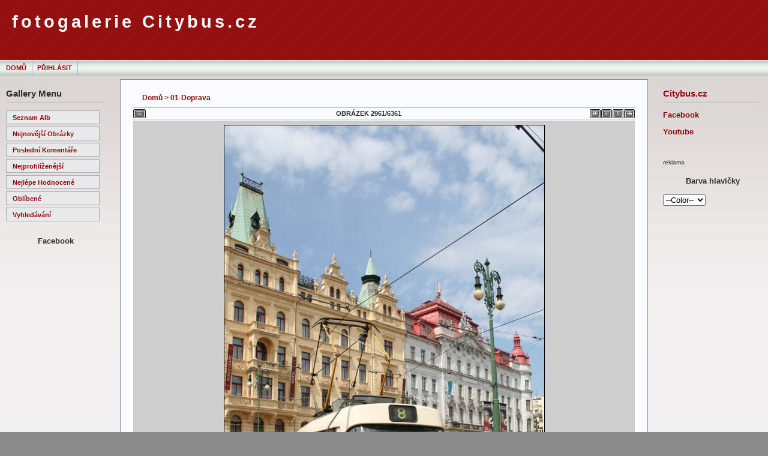

--- FILE ---
content_type: text/html; charset=iso-8859-2
request_url: http://citybus.cz/fotogalerie/displayimage.php?album=15&pid=6316
body_size: 4353
content:
<!DOCTYPE html PUBLIC "-//W3C//DTD XHTML 1.0 Transitional//EN" "http://www.w3.org/TR/xhtml1/DTD/xhtml1-transitional.dtd">
<html dir="ltr">
<head>
<meta http-equiv="Content-Type" content="text/html; charset=iso-8859-2" />
<meta name="mssmarttagspreventparsing" content="true" />
<title>01-Doprava - DP Praha, T3M DVC č. 8079, linka číslo 8, Praha, náměstí Republiky, 18.7.2015 - fotogalerie Citybus.cz</title>
<link rel="start" href="displayimage.php?album=15&amp;pid=9510" title="Skok na začátek" />
<link rel="prev" href="displayimage.php?album=15&amp;pid=6317#top_display_media" title="Předchozí obrázek" />
<link rel="last" href="displayimage.php?album=15&amp;pid=407" title="Skok na konec" />
<link rel="next" href="displayimage.php?album=15&amp;pid=6315#top_display_media" title="Další obrázek"/>
<link rel="up" href="thumbnails.php?album=15&amp;page=75" title="Zpět na stránku s náhledy"/>

<link rel="stylesheet" href="css/coppermine.css" type="text/css" />
<link rel="stylesheet" href="themes/andreas09/cpg_style.css" type="text/css" />
<link rel="stylesheet" href="themes/andreas09/wp_style.css" type="text/css" />

<script type="text/javascript">
/* <![CDATA[ */
    var js_vars = ;
/* ]]> */
</script>
<script type="text/javascript" src="js/jquery-1.3.2.js"></script>
<script type="text/javascript" src="js/scripts.js"></script>
<script type="text/javascript" src="js/jquery.greybox.js"></script>
<script type="text/javascript" src="js/jquery.elastic.js"></script>
<script type="text/javascript" src="js/displayimage.js"></script>

<script type="text/javascript" src="themes/andreas09/changeStyle.js"></script>
</script>

</head>


<body>


<!-- wrapper to keep IE from overlapping right sidebar with main content -->
<!-- http://www.cssplay.co.uk/boxes/width2.html -->
<div class="width">
<div class="minwidth">
<div class="holder">
<!-- End IE wrapper -->

   <div id="container">
                      
      <div id="sitename">
         <h1><a href="index.php">fotogalerie Citybus.cz</a></h1>
         <h2></h2>
      </div>
               
      <div id="mainmenu">
                                                 <ul class="level1">

<!-- BEGIN home -->
                                                <li><a href="index.php" title="Jít na domovskou stránku">Domů</a></li>
<!-- END home -->





 



<!-- BEGIN login -->
                                                <li><a href="login.php?referer=displayimage.php%3Falbum%3D15%26pid%3D6316" title="Přihlásit">Přihlásit</a></li>
<!-- END login -->

                                        </ul>

         
      </div>
                
      <div id="wrap">

         <div id="leftside">
            <ul>
               <li id="categories"><h2>Gallery Menu</h2>
                                                          <ul>

<!-- BEGIN album_list -->
                                            <li><a href="index.php?cat=0" title="Přejít na seznam alb">Seznam alb</a></li>
<!-- END album_list -->
                                            <li><a href="thumbnails.php?album=lastup&amp;cat=-15" title="Nejnovější obrázky">Nejnovější obrázky</a></li>
                                            <li><a href="thumbnails.php?album=lastcom&amp;cat=-15" title="Poslední komentáře">Poslední komentáře</a></li>
                                            <li><a href="thumbnails.php?album=topn&amp;cat=-15" title="Nejprohlíženější">Nejprohlíženější</a></li>
                                            <li><a href="thumbnails.php?album=toprated&amp;cat=-15" title="Nejlépe hodnocené">Nejlépe hodnocené</a></li>
                                            <li><a href="thumbnails.php?album=favpics" title="Oblíbené">Oblíbené</a></li>
                                            <li><a href="search.php" title="Vyhledávání">Vyhledávání</a></li>
                                        </ul>

                      <br><li><h3><center>Facebook</h3></center>
                      <iframe src="https://www.facebook.com/plugins/page.php?href=https%3A%2F%2Fwww.facebook.com%2FCitybuscz-151093829310%2F&tabs=timeline&width=180&height=650&small_header=true&adapt_container_width=true&hide_cover=true&show_facepile=false&appId" width="180" height="650" style="border:none;overflow:hidden" scrolling="no" frameborder="0" allowTransparency="true"></iframe>
            <div style="width: 63px; margin: auto; text-align: ">

</div><br />     
               </li>
            </ul>
         </div><!--End leftside-->
               
<!-- Right Sidebar Template -->

         <div id="rightside">
                                
                           
                               
                            
                           <li><h2><a href="http://www.citybus.cz/" title="Citybus">Citybus.cz</a> </h2> </li> 
                    <li><h3><a href="https://www.facebook.com/pages/Citybuscz/151093829310?fref=ts/" title="Facebook">Facebook</a> </h3> </li>
                   <li><h3><a href="http://www.youtube.com/citybuscz/" title="Youtube">Youtube</a></h3></li>                            
                  <br /> <br>
               
           <p><font size="1" face="Arial">reklama</font>


      

 <li><h3><center>Barva hlavičky</center></h3>
               <ul>
                  <li>
                     <p>
                     <FORM name="guideform">
                     <SELECT name="grootte" onChange="SetCookie(nameOfCookie, this.value, exp); doRefresh();"> <OPTION SELECTED value="2">--Color--
                     <OPTION value="1">Red
                     <OPTION value="2">Red2
                     <OPTION value="3">Blue
                     <OPTION value="4">Blue2
                     <OPTION value="5">Black
                     <OPTION value="6">Black2
                     <OPTION value="7">Green
                     <OPTION value="8">Green2
                     <OPTION value="9">Purple
                     <OPTION value="10">Purple2
                     <OPTION value="11">Orange
                     <OPTION value="12">Orange2
                     <OPTION value="13">Pink
                     </SELECT>
                     </FORM>
                     </p>
                  </li>
               </ul>
               </li>
            </ul>
            

         </div><!--End rightside-->

         <div id="content">
            <div class="entry">
               
               
<!-- Start standard table -->
<table align="center" width="100%" cellspacing="1" cellpadding="0" class="maintable ">

        <tr>
            <td colspan="3" align="left" class="tableh1">
                <span class="statlink"><a href="index.php">Domů</a> > <a href="thumbnails.php?album=15">01-Doprava</a></span>
            </td>
        </tr>
</table>
<!-- End standard table -->
<a name="top_display_media"></a>
<!-- Start standard table -->
<table align="center" width="100%" cellspacing="1" cellpadding="0" class="maintable ">

        <tr>
                <td align="center" valign="middle" class="navmenu" width="48"><a href="thumbnails.php?album=15&amp;page=75" class="navmenu_pic" title="Zpět na stránku s náhledy"><img src="themes/andreas09/images/navbar/thumbnails.png" align="middle" border="0" alt="Zpět na stránku s náhledy" /></a></td>
<!-- BEGIN pic_info_button -->
                <!-- button will be added by displayimage.js -->
                <td id="pic_info_button" align="center" valign="middle" class="navmenu" width="48"></td>
<!-- END pic_info_button -->
<!-- BEGIN slideshow_button -->
                <!-- button will be added by displayimage.js -->
                <td id="slideshow_button" align="center" valign="middle" class="navmenu" width="48"></td>
<!-- END slideshow_button -->
                <td align="center" valign="middle" class="navmenu" width="100%">OBRÁZEK 2961/6361</td>


<!-- BEGIN nav_start -->
                <td align="center" valign="middle" class="navmenu" width="48"><a href="displayimage.php?album=15&amp;pid=9510#top_display_media" class="navmenu_pic" title="Skok na začátek"><img src="themes/andreas09/images/navbar/start.png" border="0" align="middle" alt="Skok na začátek" /></a></td>
<!-- END nav_start -->
<!-- BEGIN nav_prev -->
                <td align="center" valign="middle" class="navmenu" width="48"><a href="displayimage.php?album=15&amp;pid=6317#top_display_media" class="navmenu_pic" title="Předchozí obrázek"><img src="themes/andreas09/images/navbar/prev.png" border="0" align="middle" alt="Předchozí obrázek" /></a></td>
<!-- END nav_prev -->
<!-- BEGIN nav_next -->
                <td align="center" valign="middle" class="navmenu" width="48"><a href="displayimage.php?album=15&amp;pid=6315#top_display_media" class="navmenu_pic" title="Další obrázek"><img src="themes/andreas09/images/navbar/next.png" border="0" align="middle" alt="Další obrázek" /></a></td>
<!-- END nav_next -->
<!-- BEGIN nav_end -->
                <td align="center" valign="middle" class="navmenu" width="48"><a href="displayimage.php?album=15&amp;pid=407#top_display_media" class="navmenu_pic" title="Skok na konec"><img src="themes/andreas09/images/navbar/end.png" border="0" align="middle" alt="Skok na konec" /></a></td>
<!-- END nav_end -->

        </tr>
</table>
<!-- End standard table -->

<!-- Start standard table -->
<table align="center" width="100%" cellspacing="1" cellpadding="0" class="maintable ">
        <tr>
                <td align="center" class="display_media" nowrap="nowrap">
                        <table width="100%" cellspacing="2" cellpadding="0">
                                <tr>
                                        <td align="center" style="{SLIDESHOW_STYLE}">
                                                <a href="javascript:;" onclick="MM_openBrWindow('displayimage.php?pid=6316&amp;fullsize=1','1582964717697099af796bc','scrollbars=yes,toolbar=no,status=no,resizable=yes,width=800,height=1200')"><img src="albums/userpics/normal_T3M_DVC_8079_namesti_Republiky_18-07-2015_web.jpg" width="533" height="800" class="image" border="0" alt="Klikněte pro zobrazení původního (velkého) obrázku" /><br /></a>

                                        </td>
                                </tr>
                        </table>
                </td>
            </tr>
            <tr>
                <td>
                        <table width="100%" cellspacing="2" cellpadding="0" class="tableb tableb_alternate">
                                        <tr>
                                                <td align="center">
                                                        
                                                </td>
                                        </tr>
                        </table>


<!-- BEGIN img_desc -->
                        <table cellpadding="0" cellspacing="0" class="tableb tableb_alternate" width="100%">
<!-- BEGIN title -->
                                <tr>
                                        <td class="tableb tableb_alternate"><h1 class="pic_title">
                                                DP Praha, T3M DVC č. 8079, linka číslo 8, Praha, náměstí Republiky, 18.7.2015
                                        </h1></td>
                                </tr>
<!-- END title -->

                        </table>
<!-- END img_desc -->
                </td>
        </tr>
</table>
<!-- End standard table -->
<div id="filmstrip">
<!-- Start standard table -->
<table align="center" width="100%" cellspacing="1" cellpadding="0" class="maintable ">

        <tr>
          <td valign="top" class="filmstrip_background" style="background-image: url(themes/andreas09/images/tile.gif);"><img src="themes/andreas09/images/tile.gif" alt="" border="0" /></td>
        </tr>
        <tr>
          <td valign="bottom" class="thumbnails filmstrip_background" align="center" style="{THUMB_TD_STYLE}">
            <table width="100%" cellspacing="0" cellpadding="3" border="0">
                <tr>
                   <td width="50%" class="prev_strip"></td>
                     <td valign="bottom"  style="{THUMB_TD_STYLE}">
                       <div id="film" style="width:616px; position:relative;"><table class="tape" ><tr>
                <td align="center" class="thumb" >
                  <a href="displayimage.php?album=15&amp;pid=6320#top_display_media" class="thumbLink" style="width:150px; float: left"><img src="albums/userpics/thumb_T3M_8042~2.jpg" class="strip_image" border="0" alt="T3M_8042~2.jpg" title="Název souboru=T3M_8042~2.jpg
Velikost souboru=365KB
Rozměry=1200x800
Datum přidání=19. Červenec 2015" /></a>
                </td>

                <td align="center" class="thumb" >
                  <a href="displayimage.php?album=15&amp;pid=6317#top_display_media" class="thumbLink" style="width:150px; float: left"><img src="albums/userpics/thumb_andel.jpg" class="strip_image" border="0" alt="andel.jpg" title="Název souboru=andel.jpg
Velikost souboru=327KB
Rozměry=1200x800
Datum přidání=19. Červenec 2015" /></a>
                </td>

                <td align="center" class="thumb" >
                  <a href="displayimage.php?album=15&amp;pid=6316#top_display_media" class="thumbLink" style="width:150px; float: left"><img src="albums/userpics/thumb_T3M_DVC_8079_namesti_Republiky_18-07-2015_web.jpg" class="strip_image" border="0" alt="T3M_DVC_8079_namesti_Republiky_18-07-2015_web.jpg" title="Název souboru=T3M_DVC_8079_namesti_Republiky_18-07-2015_web.jpg
Velikost souboru=330KB
Rozměry=800x1200
Datum přidání=19. Červenec 2015" /></a>
                </td>

                <td align="center" class="thumb" >
                  <a href="displayimage.php?album=15&amp;pid=6315#top_display_media" class="thumbLink" style="width:150px; float: left"><img src="albums/userpics/thumb_Croossway_4502.jpg" class="strip_image" border="0" alt="Croossway_4502.jpg" title="Název souboru=Croossway_4502.jpg
Velikost souboru=334KB
Rozměry=1200x861
Datum přidání=19. Červenec 2015" /></a>
                </td>

                <td align="center" class="thumb" >
                  <a href="displayimage.php?album=15&amp;pid=6314#top_display_media" class="thumbLink" style="width:150px; float: left"><img src="albums/userpics/thumb_T3SUCS_7217.jpg" class="strip_image" border="0" alt="T3SUCS_7217.jpg" title="Název souboru=T3SUCS_7217.jpg
Velikost souboru=302KB
Rozměry=1197x798
Datum přidání=18. Červenec 2015" /></a>
                </td>
</tr></table></div>
                     </td>
                   <td width="50%" align="right" class="next_strip"></td>
                </tr>
            </table>
          </td>
        </tr>
        <tr>
         <td valign="top" class="filmstrip_background" style="background-image: url(themes/andreas09/images/tile.gif);"><img src="themes/andreas09/images/tile.gif" alt="" border="0" /></td>
        </tr>


</table>
<!-- End standard table -->
</div><table align="center" width="100%" cellspacing="1" cellpadding="0" class="maintable">
    <tr>
        <td colspan="6" class="tableh2" id="voting_title"><strong>Hodnotit tento obrázek </strong> (Aktuální hodnocení : 5 / z 5, hlasováno 5 krát)</td>
    </tr>
    <tr id="rating_stars">
        <td class="tableb" id="star_rating"></td>
    </tr>
    <tr class="noscript">
      <td class="tableb" colspan="6" align="center">
        <noscript>
           Javascript musí být povolen, aby bylo možné hlasovat.
        </noscript>
      </td>
    </tr>
</table>
<div id="picinfo" style="display: block;">

<!-- Start standard table -->
<table align="center" width="100%" cellspacing="1" cellpadding="0" class="maintable ">
        <tr><td colspan="2" class="tableh2">Informace o obrázku</td></tr>
        <tr><td class="tableb tableb_alternate" valign="top" >Název souboru:</td><td class="tableb tableb_alternate">T3M_DVC_8079_namesti_Republiky_18-07-2015_web.jpg</td></tr>
        <tr><td class="tableb tableb_alternate" valign="top" >Jméno alba:</td><td class="tableb tableb_alternate"><span class="alblink"><a href="profile.php?uid=16">Citybus</a> / <a href="thumbnails.php?album=15">01-Doprava</a></span></td></tr>
        <tr><td class="tableb tableb_alternate" valign="top" >Hodnocení (1 hlasů):</td><td class="tableb tableb_alternate"><img src="images/rate_full.png" align="left" alt="5"/><img src="images/rate_full.png" align="left" alt="5"/><img src="images/rate_full.png" align="left" alt="5"/><img src="images/rate_full.png" align="left" alt="5"/><img src="images/rate_full.png" align="left" alt="5"/></td></tr>
        <tr><td class="tableb tableb_alternate" valign="top" >Velikost souboru:</td><td class="tableb tableb_alternate"><span dir="ltr">330&nbsp;KB</span></td></tr>
        <tr><td class="tableb tableb_alternate" valign="top" >Přidáno kdy:</td><td class="tableb tableb_alternate">19. Červenec 2015</td></tr>
        <tr><td class="tableb tableb_alternate" valign="top" >Rozměry:</td><td class="tableb tableb_alternate">800 x 1200 pixelů</td></tr>
        <tr><td class="tableb tableb_alternate" valign="top" >Zobrazeno:</td><td class="tableb tableb_alternate">299 krát</td></tr>
        <tr><td class="tableb tableb_alternate" valign="top" >URL:</td><td class="tableb tableb_alternate"><a href="http://citybus.cz/fotogalerie/displayimage.php?pid=6316" >http://citybus.cz/fotogalerie/displayimage.php?pid=6316</a></td></tr>
        <tr><td class="tableb tableb_alternate" valign="top" >Oblíbené:</td><td class="tableb tableb_alternate"><a href="addfav.php?pid=6316&amp;referer=displayimage.php%3Falbum%3D15%26pid%3D6316" >Přidat do oblíbených</a></td></tr>
</table>
<!-- End standard table -->
</div>
<a name="comments_top"></a><div id="comments">
</div>

               
<div class="footer" align="center" style="padding:10px;display:block;visibility:visible; font-family: Verdana,Arial,sans-serif;">Powered by <a href="http://coppermine-gallery.net/" title="Coppermine Photo Gallery" rel="external">Coppermine Photo Gallery</a></div>
            </div>
         </div>

      </div><!-- End Wrap -->
      <div class="clearingdiv">&nbsp;</div>
   </div><!-- End Container -->

</div>
</div>
</div>



<div id="footer">
<!-- A lot of work went into getting this theme ported to Coppermine and fully functional in IE -->
<!-- Please leave these credit links intact as they are small and unobtrusive to the theme. Thank you! Billy Bullock -->
WP Theme Design by <a href="http://andreasviklund.com">Andreas Viklund</a> | Ported by <a href="http://webgazette.co.uk/">Ainslie Johnson</a> | Ported to CPG by <a href="http://www.billygbullock.com" title="Billy G Bullock">Billy Bullock</a>
</div>

<!--Coppermine Photo Gallery 1.5.34 (stable)-->
</body>
</html>


--- FILE ---
content_type: text/css
request_url: http://citybus.cz/fotogalerie/themes/andreas09/cpg_style.css
body_size: 2199
content:
/*
Theme Name: WP-Andreas09
Theme URI: http://webgazette.co.uk/wordpress-themes/wp-andreas09/
Description: WP-Andreas09 theme for WordPress based on the open source template, andreas09 by <a href="http://www.andreasviklund.com/">Andreas Viklund</a> - Ported to WordPress by <a href="http://webgazette.co.uk/">Ainslie Johnson</a>.
Version: 2.1
Author: Andreas Viklund and Ainslie Johnson
Author URI: http://webgazette.co.uk/wordpress-themes/wp-andreas09/

andreas09 v1.0 (Dec 10th 2005) - An open source template by Andreas Viklund - http://andreasviklund.com. Free to use for any purpose as long as the proper credits are given to the original author.

Ported to WordPress by Ainslie Johnson - Last updated 28/07/06

Ported to Coppermine Photo Gallery by Billy Bullock - Oct. 2, 2006 : Last Update - Oct. 7, 2006
Porter URL: http://www.billygbullock.com
Coppermine Theme Version: 1.1

Ported to cpg1.5.x by eenemeenemuu
*/

table {
        font-family: Arial, Helvetica, sans-serif;
        font-size: 11px;
}

.textinput {
        font-family: Verdana, Arial, Helvetica, sans-serif;
        font-size: 100%;
        border: 1px solid #0099FF;
        padding-right: 3px;
        padding-left: 3px;
}

.listbox {
        font-family: Verdana, Arial, Arial, Helvetica, sans-serif;
        font-size: 100%;
        border: 1px solid #0099FF;
        vertical-align : middle;
}

.button {
        font-family: Arial, Helvetica, sans-serif;
        font-size: 100%;
        border: 1px solid #0099FF;
        background: #CCCCCC;
        background-position : bottom;
}

.radio {
        font-family: Verdana, Arial, Helvetica, sans-serif;
        font-size: 100%;
        vertical-align : middle;
}

.checkbox {
        font-family: Verdana, Arial, Helvetica, sans-serif;
        font-size: 100%;
        vertical-align : middle;
}

bblink a {
        color: #99CC99;
        text-decoration: none;
}

bblink a:hover {
        color: #99CC99;
        text-decoration: underline;
}

.maintable {
        border-bottom: 1px solid #B0B0B0;
        margin-top: 1px;
        margin-bottom: 1px;
}

.tableh1 {
        font-weight:bold;
        background: transparent;
	    font-size: 12px;
        color : #2a2a2a;
        padding-top: 6px;
        padding-right: 10px;
        padding-bottom: 6px;
        padding-left: 15px;
}

.tableh2, .catrow_noalb {
        background: transparent;
        color : #2a2a2a;
        padding-top: 3px;
        padding-right: 10px;
        padding-bottom: 3px;
        padding-left: 10px;
}

.tableb, .catrow {
        background: transparent;
        font-family: Arial, Helvetica, sans-serif;
        font-size: 12px;
        color : #2a2a2a;
        padding-top: 3px;
        padding-right: 10px;
        padding-bottom: 3px;
        padding-left: 10px;
}

.tablef {
        background: transparent;
        color: #2a2a2a;
        padding-top: 10px;
        padding-right: 10px;
        padding-bottom: 10px;
        padding-left: 10px;
}

.display_media {
        background: #CECECE;
        padding-top: 3px;
        padding-right: 10px;
        padding-bottom: 3px;
        padding-left: 10px;
}

/* pseudo-classes for image links */
a:link .image{
        border-style:solid;
        border-width:1px;
        border-color:#000000;
        margin:2px;
}

a:visited .image{
        border-style:solid;
        border-width:1px;
        border-color:#840084;
        margin:2px;
}

a:focus .image{
        border-style:solid;
        border-width:1px;
        border-color:#000000;
        margin:2px;
}

a:hover .image{
        border-style:solid;
        border-width:1px;
        border-color:#0033CC;
        margin:2px;
}

a:active .image{
        border-style:solid;
        border-width:1px;
        border-color:#000000;
        margin:2px;
}

.image {
	border-style: solid;
	border-width: 2px;
	margin: 2px;
}

.intermed_image {
	border-style: solid;
	border-width: 7px;
}

.album_stat {
        font-size: 100%;
        margin: 5px 0px;
}

.thumb_filename {
        font-size: 80%;
        color: #2a2a2a;
        display: block;
}

.thumb_title {
        color: #2a2a2a;
        font-size: 95%;
        padding: 2px;
        display : block;
}

.thumb_caption {
        font-size: 95%;
        color: #2a2a2a;
        padding: 1px;
        display : block;
}

.thumb_caption a {
        text-decoration: underline;
        color: #2a2a2a;
}

.thumb_num_comments {
        font-weight: normal;
        font-size: 95%;
        color: #2a2a2a;
        padding: 2px;
        font-style : italic;
        display : block;
}

.user_thumb_infobox {
        margin-top: 1px;
        margin-bottom: 1px;
}

.user_thumb_infobox th {
        font-weight : bold;
        font-size: 95%;
        margin-top: 1px;
        margin-bottom: 1px;
        text-align : center;
}

.user_thumb_infobox td {
        font-size: 95%;
        margin-top: 1px;
        margin-bottom: 1px;
        text-align : center;
}

.user_thumb_infobox a {
        text-decoration: none;
        color: #2a2a2a;
}

.user_thumb_infobox a:hover {
        color: #2a2a2a;
        text-decoration: underline;
}

.sortorder_cell {
        background: transparent;
        color : #2a2a2a;
        padding: 0px;
        margin: 0px;
}

.sortorder_options {
        font-family: Arial, Helvetica, sans-serif;
        background: transparent;
        color : #2a2a2a;
        padding: 0px;
        margin: 0px;
        font-weight: normal;
        font-size: 90%;
        white-space: nowrap;
}

.navmenu {
        font-family: Arial, Helvetica, sans-serif;
        font-size: 100%;
        font-weight: bold;
        background: transparent;
        border-style: none;
}

.admin_menu_thumb {
        font-family: Arial, Helvetica, sans-serif;
        font-size: 10px;
        border: 1px solid #000000;
        background: #D5D7DB;
        background-position: bottom;
        color: #000000;
        font-weight: bold;
        margin-top: 0px;
        margin-bottom: 0px;
        width: 85px;
}

.admin_menu_thumb a {
        color: #000000;
        text-decoration: none;
        display: block;
        position: relative;
        padding-top: 1px;
        padding-bottom: 1px;
        padding-left: 5px;
        padding-right: 5px;
}


.admin_menu_thumb a:hover {
        color: #FFFFFF;
        text-decoration: underline;
}

.admin_menu {
        background-repeat:repeat-x;
        font-family: Arial, Helvetica, sans-serif;
        font-size: 85%;
        border: 1px solid #000000;
        background-color: #e8e9ea;
        margin-top: 0px;
        margin-bottom: 0px;
        text-align: center;
}

.admin_menu a:hover{
	    background:#f8f9fa;
	    border:1px solid #909090;
	    color:#303030;
	    text-decoration:none;
}

.admin_float {
        float:left;
        margin-left: 1px;
        margin-right: 1px;
        margin-top: 1px;
        margin-bottom: 1px;
}

.admin_menu_wrapper {
        width:100%;
}

td #admin_menu_anim {
        background-image : url(images/button_bg_anim.gif);
}

.comment_date{
        color : #2a2a2a;
        font-size : 10px;
        vertical-align : middle;
}

.thumbnails {
        background: transparent;
        padding: 5px;
}

.footer {
        font-size : 9px;
}

.statlink {
	    font-size: 12px ;
        display: block;
        margin-bottom: 2px;
}

.alblink {
        font-weight:bold;
}

.alblink {
	    font-size: 12px ;
        display: block;
        margin-bottom: 2px;
}

.catlink {
        font-weight:bold;
	    font-size: 12px ;
        display: block;
        margin-bottom: 2px;
}

.topmenu {
        line-height : 130%;
        font-family: Arial, Helvetica, sans-serif;
        font-size: 12px;
        border: 1px solid #0099FF;
        margin-top: 1px;
        margin-bottom: 1px;
}

.img_caption_table {
        border: none;
        background: transparent;
        width : 100%;
        margin : 0px;
}

.img_caption_table th {
        background: transparent;
        font-size: 110%;
        color : #CCCCCC;
        padding-top: 4px;
        padding-right: 10px;
        padding-bottom: 4px;
        padding-left: 10px;
        border-top : 1px solid #FFFFFF;
}

.img_caption_table td {
        background: transparent;
        padding-top: 6px;
        padding-right: 10px;
        padding-bottom: 6px;
        padding-left: 10px;
        border-top : 1px solid #FFFFFF;
}

.clickable_option {
        border-bottom : 1px dotted #CC3333;
        cursor : default;
}

.pic_title {
        color: #000000;
        font-size: 120%;
        font-family: Arial, Helvetica, sans-serif;
        font-weight:bold;
        text-align : center;
        padding-top:0px;
        padding-bottom:0px;
        margin-top:0px;
        margin-bottom:0px;
        line-height:1.0em;
}

.pic_caption {
        color: #000000;
        font-size: 100%;
        font-family: Arial, Helvetica, sans-serif;
        font-weight:bold;
        text-align : center;
        padding-top:0px;
        padding-bottom:0px;
        margin-top:0px;
        margin-bottom:0px;
        line-height:1.0em;
}

.cpg_message_info, .cpg_message_success, .cpg_message_warning, .cpg_message_error, .cpg_message_validation {
    border: 1px solid;
    margin: 10px 0px;
    padding:15px 10px 15px 50px;
    background-repeat: no-repeat;
    background-position: 10px center;
}
.cpg_message_info {
    color: #00529B;
    background-color: #BDE5F8;
    background-image: url('../../images/message/info.png');
}
.cpg_message_success {
    color: #4F8A10;
    background-color: #DFF2BF;
    background-image: url('../../images/message/ok.png');
}
.cpg_message_warning {
    color: #9F6000;
    background-color: #FEEFB3;
    background-image: url('../../images/message/warning.png');
}
.cpg_message_error {
    color: #D8000C;
    background-color: #FFBABA;
    background-image: url('../../images/message/stop.png');
}
.cpg_message_validation {
    color: #D63301;
    background-color: #FFCCBA;
    background-image: url('../../images/message/error.png');
}
.cpg_summary {
    font-size:0.9em;
	border: 1px solid;
    margin: 10px 0px;
	padding:5px 10px 5px 10px;
    color: #FF2B9C;
    background-color: #FFDEEF;
	text-align:right;
	float:right;
	width:400px;
}

#vanity a {
        display:block;
        width:57px;
        height:20px;
        margin: 3px 20px;
}
#vanity img {border:0}

#GB_window {
  background-color: #FFFFFF;
  border: 5px solid #AAAAAA;
}

--- FILE ---
content_type: application/javascript
request_url: http://citybus.cz/fotogalerie/js/displayimage.js
body_size: 4086
content:
/*************************
  Coppermine Photo Gallery
  ************************
  Copyright (c) 2003-2011 Coppermine Dev Team
  v1.0 originally written by Gregory Demar

  This program is free software; you can redistribute it and/or modify
  it under the terms of the GNU General Public License version 3
  as published by the Free Software Foundation.

  ********************************************
  Coppermine version: 1.5.12
  $HeadURL: https://coppermine.svn.sourceforge.net/svnroot/coppermine/trunk/cpg1.5.x/js/displayimage.js $
  $Revision: 8154 $
**********************************************/

/**
 * This file contains displayimage.php specific javascript
 */
// When the document is ready

$(document).ready(function() {

    var nextPosition    = parseInt(js_vars.position);
    var NumberOfPics    = parseInt(js_vars.count);
    var album           = js_vars.album;
    var maxItems        = parseInt(js_vars.max_item);
    var width           = js_vars.thumb_width;
    var thumb_mode      = js_vars.thumb_use;
    var cat             = parseInt(js_vars.cat);
    var vertstrip       = js_vars.vertstrip;
    // Display the stars
    displayStars();
    // Display the slideshow buttons
    printSlideshowButton();
    // Display the pic info button
    printPicInfoButton();

   /** The code below this is filmstrip specific **/
   // vertical or horizontal film strip
   if (typeof vertstrip == 'undefined') {
      striptype = 'hori';
      leftimage = 'left.png';
      rightimage = 'right.png';
   } 
   else
   {
      striptype = 'vert';
      leftimage = 'up.png';
      rightimage = 'down.png';
   }

   // We need not execute the filmstrip js if there are not enough pictures in the album
    if(maxItems%2==0) {
        maxItems    = maxItems +1;
    }
    /**stop, if we don't have enough images than maxItem*/
    if(NumberOfPics <= maxItems) {
        return false;
    }

    //variables to handle the next - prev button
    var picQueue        = (maxItems+1)/2;
    var $go_next        = parseInt(maxItems/2);
    //cache the images RULs
    //create a objects to keep an array
    var url_cache       = new Array(NumberOfPics);
    var link_cache      = new Array(NumberOfPics);
    var alt_cache       = new Array(NumberOfPics);
    var title_cache     = new Array(NumberOfPics);
    var img             = new Image();
    //checking position is zero and assign $go_next to zero
    if(nextPosition < picQueue) {
        var cacheIndex      = 0;

    } else if(nextPosition > (NumberOfPics-picQueue)) {
        var cacheIndex = NumberOfPics - maxItems;
        url_cache[0] = "";
    } else {
        var cacheIndex = (nextPosition-$go_next);
        url_cache[0] = "";
    }

    // checking position is last thumb image
    for(var i=0; i<maxItems; i++) {
        url_cache[cacheIndex+i] = $("img.strip_image").eq(i).attr("src");
        link_cache[cacheIndex+i]= $("a.thumbLink").eq(i).attr("href");
        alt_cache[cacheIndex+i] = $("img.strip_image").eq(i).attr("alt");
        title_cache[cacheIndex+i] = $("img.strip_image").eq(i).attr("title");
    }

    // button HTML
    $('td.prev_strip').html("<a id=\"filmstrip_prev\" rel=\"nofollow\" style=\"cursor: pointer;\"><img src=\"./images/icons/"+leftimage+"\" border=\"0\" /></a>");
    $('td.next_strip').html("<a id=\"filmstrip_next\" rel=\"nofollow\" style=\"cursor: pointer;\"><img src=\"./images/icons/"+rightimage+"\" border=\"0\" /></a>");
    
    // hide buttons if no further pics in direction
    if (nextPosition < (NumberOfPics - picQueue)) { $('#filmstrip_next').css( "visibility", "visible"); } else { $('#filmstrip_next').css( "visibility", "hidden"); }
    if (nextPosition > (picQueue-1)) { $('#filmstrip_prev').css( "visibility", "visible"); } else { $('#filmstrip_prev').css( "visibility", "hidden"); }

    //set position if it is not zero
    if(nextPosition < $go_next) {
        nextPosition    = $go_next;
    }

    //set postion if it is at end
    if(nextPosition > (NumberOfPics-picQueue)) {
        nextPosition    = (NumberOfPics-picQueue);
    }
    
      // set filmstrip height to thumb_width if thumb_use is not wd
      if (thumb_mode != 'wd' && striptype == 'hori') {
        stripheight = parseInt(width)+10;
        $('.tape').css("height", stripheight);
      }
      if (striptype == 'vert')
      {
        $('#film').css("height", maxItems*parseInt(width));
        $('#film').css("overflowy" , "hidden");
      }
          
      // Bind an onclick event on element with id filmstrip_next
      $('#filmstrip_next').click(function() {
  
          // check if animation is already in progress; if yes, do nothing
          if (typeof stripAniInProgress != 'undefined') 
          { if (stripAniInProgress) return true; }
  
          // Get the url for next set of thumbnails. This will be the href of 'next' link;
          nextPosition = nextPosition +1;
          stripAniInProgress = 1;
  
          if(((NumberOfPics-1)-(picQueue-1)) <= nextPosition ) {
              $('#filmstrip_next').css( "visibility", "hidden");
          }
          //assign a variable to check initial position to next
          if(nextPosition < (picQueue-1)) {
          // nextPosition = picQueue-1;
          }
  
          if(nextPosition > (picQueue-1)) {
              $('#filmstrip_prev').css( "visibility", "visible"); // = "visible";
          }
  
          if (!url_cache[nextPosition + $go_next]) {
              if (!isNaN(cat)) {
                  addCat = '&cat=' + cat;
              } else {
                  addCat = "";
              }
  
              var next_url = "displayimage.php?film_strip=1&album=" + album + "&ajax_call=2&pos=" + nextPosition+addCat;
              // Send the ajax request for getting next set of filmstrip thumbnails
              $.getJSON(next_url, function(data) {
  
                  url_cache[nextPosition+$go_next]  = data['url'];
                  link_cache[nextPosition+$go_next] = data['target'];
                  alt_cache[nextPosition+$go_next] = data['alt'];
                  title_cache[nextPosition+$go_next] = data['title'];
  
                  var itemLength = (striptype == 'hori') ? $(".tape tr > .thumb").length : $(".thumb").length;
                  var itemsToRemove = maxItems+1;
                  if (itemLength == itemsToRemove) {
                      if (striptype == 'hori') $('.remove').remove();
                      else $('.remove').parents('tr:eq(0)').remove();
                  }
                  if (striptype == 'hori')
                  {
                    $('.tape').css("marginLeft", '0px');
                    var thumb = '<td align="center" class="thumb"><a style="width: '+width+'px; float: left" href="' + data['target'] + '"><img border="0" title="' + data['title'] + '" alt="' + data['alt'] + '" class="strip_image" src="' + data['url'] + '"/></a></td>';
                    $('.tape tr').append(thumb);
                    tempWidth = parseInt(width) +3;
                    $('.tape').animate({
                        marginLeft: "-"+tempWidth+"px"
                        },250,"linear",function() {stripAniInProgress = 0;} );
                  }
                  else
                  {
                    $('.tape').css("marginTop", '0px');
                    var thumb = '<tr><td align="center" class="thumb" style="vertical-align: middle;height:'+width+'px;"><a style="vertical-align: middle; text-align: center; width: '+width+'px; float: left" href="' + data['target'] + '"><img border="0" title="' + data['title'] + '" alt="' + data['alt'] + '" class="strip_image" src="' + data['url'] + '"/></a></td></tr>';
                    $('.tape').append(thumb);
                    tempWidth = parseInt(width) +10;
                    $('.tape').animate({
                        marginTop: "-"+tempWidth+"px"
                        },250,"linear",function() {stripAniInProgress = 0;} );
                  }
                  $('.thumb').eq(0).addClass("remove");
              });
          } else {
              if (striptype == 'hori')
              {
                var itemLength = $(".tape tr > .thumb").length;
                if (itemLength == (maxItems+1)) {
                    $('.remove').remove();
                }
                $('.tape').css("marginLeft", '0px');
                var thumb = '<td align="center"  class="thumb" ><a style="width: '+width+'px; float: left" href="' + link_cache[nextPosition + $go_next] + '"><img border="0" title="' + title_cache[nextPosition + $go_next] + '" alt="' + alt_cache[nextPosition + $go_next] + '" class="strip_image" src="' + url_cache[nextPosition + $go_next] + '"/></a></td>';
                $('.tape tr').append(thumb);
                tempWidth = parseInt(width) +3;
                $('.tape').animate({
                    marginLeft: "-"+tempWidth+"px"
                    },250,"linear",function() {stripAniInProgress = 0;} );
              }
              else
                {
                  var itemLength = $(".thumb").length;
                  if (itemLength == (maxItems+1)) {
                    $('.remove').parents('tr:eq(0)').remove();
                  }
                  $('.tape').css("marginTop", '0px');
                  var thumb = '<tr><td align="center"  class="thumb" style="vertical-align: middle;height:'+width+'px;"><a style="vertical-align: middle; text-align: center; width: '+width+'px; float: left" href="' + link_cache[nextPosition + $go_next] + '"><img border="0" title="' + title_cache[nextPosition + $go_next] + '" alt="' + alt_cache[nextPosition + $go_next] + '" class="strip_image" src="' + url_cache[nextPosition + $go_next] + '"/></a></td></tr>';
                  $('.tape').append(thumb);
                  tempWidth = parseInt(width) +10;
                  $('.tape').animate({
                      marginTop: "-"+tempWidth+"px"
                      },250,"linear",function() {stripAniInProgress = 0;} );
                }
  
              $('.thumb').eq(0).addClass("remove");
          }
      });
  
  
      // Bind a onclick event on element with id filmstrip_prev
      $('#filmstrip_prev').click(function() {
          
          // check if animation is already in progress; if yes, do nothing
          if (typeof stripAniInProgress != 'undefined') 
          { if (stripAniInProgress) return true; }
          
          // Get the url for previous set of thumbnails. This will be the href of 'previous' link
          nextPosition = nextPosition -1;
          stripAniInProgress = 1;
  
          if(nextPosition >= ((NumberOfPics-1)-(picQueue-1))) {
              var nextPosition_to = (NumberOfPics-1)-(picQueue-1);
          } else {
              var nextPosition_to = nextPosition;
          }
  
          if(nextPosition_to <= (NumberOfPics-(picQueue))) {
              $('#filmstrip_next').css( "visibility", "visible"); //style.visibility = "visible"; // show();
          }
  
          if(nextPosition_to < (picQueue)) {
              $('#filmstrip_prev').css( "visibility", "hidden");  // hide();
          }
  
          if(!url_cache[nextPosition-$go_next]) {
  
              if (!isNaN(cat)) {
                  addCat = '&cat=' + cat;
              } else {
                  addCat = "";
              }
  
              var prev_url = "displayimage.php?film_strip=1&album="+album+"&ajax_call=1&pos="+nextPosition+addCat;
              $.getJSON(prev_url, function(data) {
                  url_cache[nextPosition-$go_next]  = data['url'];
                  link_cache[nextPosition-$go_next] = data['target'];
                  alt_cache[nextPosition-$go_next] = data['alt'];
                  title_cache[nextPosition-$go_next] = data['title'];

                  if (striptype == 'hori')
                  {
                    var itemLength = $(".tape tr> .thumb").length;
                    if (itemLength == (maxItems+1)) {
                        $('.remove').remove();
                    }
  
                    $('.tape').css("marginLeft", '-'+width+'px');
                    var thumb_prev = '<td align="center" class="thumb"><a style="width: '+width+'px; float: left" href="'+data['target']+'"><img border="0" title="' + data['title'] + '" alt="' + data['alt'] + '" class="strip_image" src="'+data['url']+'"/></a></td>';
                    $('.tape tr').prepend(thumb_prev);
  
                    $('.tape').animate({
                        marginLeft: "0px"
                        },250,"linear",function() {stripAniInProgress = 0;} );
                  }
                  else
                  {
                    var itemLength = $(".thumb").length;
                    if (itemLength == (maxItems+1)) {
                      $('.remove').parents('tr:eq(0)').remove();
                    }
  
                    $('.tape').css("marginTop", '-'+width+'px');
                    var thumb_prev = '<tr><td align="center" class="thumb" style="vertical-align: middle;height:'+width+'px;"><a style="vertical-align: middle; text-align: center; width: '+width+'px; float: left" href="'+data['target']+'"><img border="0" title="' + data['title'] + '" alt="' + data['alt'] + '" class="strip_image" src="'+data['url']+'"/></a></td></tr>';
                    $('.tape').prepend(thumb_prev);
  
                    $('.tape').animate({
                        marginTop: "0px"
                        },250,"linear",function() {stripAniInProgress = 0;} );
                  }
  
                  $('.thumb').eq((maxItems)).addClass("remove");
              });
          } else {
              if (striptype == 'hori')
              {
                var itemLength = $(".tape tr > .thumb").length;
                if (itemLength == (maxItems+1)) {
                    $('.remove').remove();
                }
  
                $('.tape').css("marginLeft", '-'+width+'px');
                var thumb_prev = '<td align="center" class="thumb"><a style="width: '+width+'px; float: left" href="'+link_cache[nextPosition-$go_next]+'"><img border="0" title="' + title_cache[nextPosition-$go_next] + '" alt="' + alt_cache[nextPosition-$go_next] + '" class="strip_image" src="'+url_cache[nextPosition-$go_next]+'"/></a></td>';
                $('.tape tr').prepend(thumb_prev);
  
                $('.tape').animate({
                    marginLeft: "0px"
                    },250,"linear",function() {stripAniInProgress = 0;} );
             }
             else
             {
               var itemLength = $(".thumb").length;
               if (itemLength == (maxItems+1)) {
                  $('.remove').parents('tr:eq(0)').remove();
               }
  
               $('.tape').css("marginTop", '-'+width+'px');
               var thumb_prev = '<tr><td align="center" class="thumb" style="vertical-align: middle;height:'+width+'px;"><a style="vertical-align: middle; text-align: center; width: '+width+'px; float: left" href="'+link_cache[nextPosition-$go_next]+'"><img border="0" title="' + title_cache[nextPosition-$go_next] + '" alt="' + alt_cache[nextPosition-$go_next] + '" class="strip_image" src="'+url_cache[nextPosition-$go_next]+'"/></a></td></tr>';
               $('.tape').prepend(thumb_prev);
  
               $('.tape').animate({
                   marginTop: "0px"
                   },250,"linear",function() {stripAniInProgress = 0;} );
             }

              $('.thumb').eq(maxItems).addClass("remove");
          }

      });

});


/**
* This part is the rating part of displayimage.php
*/
function rate(obj) {
    $.get('ratepic.php?rate=' + obj.title + '&pic=' + js_vars.picture_id + '&form_token=' + js_vars.form_token
            + '&timestamp=' + js_vars.timestamp, function(data) {
        //create a JSON object of the returned data
        var json_data = eval('(' + data + ')');
        //check the data and respond upon it
        js_vars.lang_rate_pic = json_data.msg;
        if(json_data.status == 'success') {
            //vote cast, update rating and show user
            js_vars.rating = json_data.new_rating;
            js_vars.can_vote = "false";
            $('#voting_title').html( json_data.new_rating_text );
        }
        displayStars();
    });
}

function changeover(obj) {
    var id = obj.title;
    for(i=0; i<id; i++) {
        $('#' + js_vars.picture_id + '_' + (i+1)).attr('src', js_vars.theme_dir + 'images/rate_new.png');
    }
}

function changeout(obj) {
    var id = obj.title;
    for(i=0; i<id; i++) {
        var img = js_vars.theme_dir + 'images/rate_full.png';
        if(js_vars.rating <= i) {
            img = js_vars.theme_dir + 'images/rate_empty.png';
        }
        $('#' + js_vars.picture_id + '_' + (i+1)).attr('src', img);
    }
}

function displayStars() {
    if(js_vars.stars_amount != 'fallback') {
        $('#star_rating').empty();
        var center = document.createElement('center');
        center.id = 'rs_center';
        if(js_vars.can_vote == 'true') {
            center.innerHTML = js_vars.lang_rate_pic + '<br />';
        }
        center.innerHTML += buildRating();
        $('#star_rating').append(center);
    } else if(js_vars.can_vote == 'false') {
        $('#star_rating').empty();
        var center = document.createElement('center');
        center.id = 'rs_center';
        center.innerHTML += buildRating();
        $('#star_rating').append(center);
    }
}

function buildRating() {
    var rating_stars = '';

    if(!isNumber(js_vars.stars_amount)) {
        //default to 5 stars
        js_vars.stars_amount = 5;
    }
    if (!js_vars.theme_dir) {
        js_vars.theme_dir = '';
    }
    for(i=0; i < js_vars.stars_amount; i++ ) {
        var star11 = 'rate_full';
        var star12 = 'rate_new';
        if(i > js_vars.rating - 1) {
            star11 = star12 = 'rate_empty';
        }
        if(js_vars.can_vote == 'true') {
            rating_stars += '<img style="cursor:pointer" src="' + js_vars.theme_dir + 'images/' + star11 + '.png" id="' + js_vars.picture_id + '_'+(i+1)+'"'
            rating_stars += ' title="' + (i+1) + '" onmouseout="changeout(this)" onmouseover="changeover(this)" onclick="rate(this)" />';
        } else {
            rating_stars += '<img src="' + js_vars.theme_dir + 'images/' + star11 + '.png" alt="' + js_vars.rating + '" title="' + js_vars.rating + '"/>';
        }
    }
    return rating_stars;
}

function isNumber(val) {
    return /^-?((\d+\.?\d?)|(\.\d+))$/.test(val);
}

function printSlideshowButton() {
    // insert slideshow button as defined in theme or create default button
    var btn = js_vars.buttons.slideshow_btn ? js_vars.buttons.slideshow_btn 
        : '<a href="' + js_vars.buttons.slideshow_tgt + '" class="navmenu_pic" title="' + js_vars.buttons.slideshow_title + '" rel="nofollow"><img src="' + js_vars.buttons.loc + 'images/navbar/slideshow.png" border="0" align="middle" alt="' + js_vars.buttons.slideshow_title + '" /></a>';
    $('#slideshow_button').append(btn);
}

function printPicInfoButton() {
    // insert pic_info button as defined in theme or create default button
    var btn = js_vars.buttons.pic_info_btn ? js_vars.buttons.pic_info_btn 
        : '<a href="javascript:;" class="navmenu_pic" onclick="blocking(\'picinfo\',\'yes\', \'block\'); return false;" title="' + js_vars.buttons.pic_info_title + '" rel="nofollow"><img src="' + js_vars.buttons.loc + 'images/navbar/info.png" border="0" align="middle" alt="' + js_vars.buttons.pic_info_title + '" /></a>';
    $('#pic_info_button').append(btn);
}


--- FILE ---
content_type: application/javascript
request_url: http://citybus.cz/fotogalerie/themes/andreas09/changeStyle.js
body_size: 1617
content:

/* This script and many more are available free online at
The JavaScript Source!! http://javascript.internet.com
Created by: Pascal Vyncke :: http://www.SeniorenNet.be 

Edited HTML code by Billy Bullock :: http://www.billygbullock.com to use a drop-down list to select colors. Oct. 3, 2006
*/

// These are the variables; you can change these if you want
var expDays = 365;  // How many days to remember the setting
var standardStyle = '2'; // This is the number of your standard style sheet; this will be used when the user did not do anything.
var nameOfCookie = 'switchstyle'; // This is the name of the cookie that is used.
var urlToCSSDirectory = 'themes/andreas09/'; // This is the URL to your directory where your .css files are placed on your site.  For example: http://www.seniorennet.be/URL_TO_STYLESHEET_DIRECTORY_OF_YOUR_SITE/

// These are the names of your different .css files; use the name exactly as on your Web site
var ScreenCSS_1 = 'red.css';
var ScreenCSS_2 = 'red2.css';
var ScreenCSS_3 = 'blue.css';
var ScreenCSS_4 = 'blue2.css';
var ScreenCSS_5 = 'black.css';
var ScreenCSS_6 = 'black2.css';
var ScreenCSS_7 = 'green.css';
var ScreenCSS_8 = 'green2.css';
var ScreenCSS_9 = 'purple.css';
var ScreenCSS_10 = 'purple2.css';
var ScreenCSS_11 = 'orange.css';
var ScreenCSS_12 = 'orange2.css';
var ScreenCSS_13 = 'pink.css';


/***********************************************************************************************

	DO NOT CHANGE ANYTHING UNDER THIS LINE, UNLESS YOU KNOW WHAT YOU ARE DOING

***********************************************************************************************/

// This is the main function that does all the work
function switchStyleOfUser(){
	var fontSize = GetCookie(nameOfCookie);
	if (fontSize == null) {
		fontSize = standardStyle;
	}

	if (fontSize == "1") { document.write('<link rel="stylesheet" type"text/css" href="' + urlToCSSDirectory + ScreenCSS_1 + '" media="screen">'); }
	if (fontSize == "2") { document.write('<link rel="stylesheet" type"text/css" href="' + urlToCSSDirectory + ScreenCSS_2 + '" media="screen">'); }
	if (fontSize == "3") { document.write('<link rel="stylesheet" type"text/css" href="' + urlToCSSDirectory + ScreenCSS_3 + '" media="screen">'); }
	if (fontSize == "4") { document.write('<link rel="stylesheet" type"text/css" href="' + urlToCSSDirectory + ScreenCSS_4 + '" media="screen">'); }
	if (fontSize == "5") { document.write('<link rel="stylesheet" type"text/css" href="' + urlToCSSDirectory + ScreenCSS_5 + '" media="screen">'); }
	if (fontSize == "6") { document.write('<link rel="stylesheet" type"text/css" href="' + urlToCSSDirectory + ScreenCSS_6 + '" media="screen">'); }
	if (fontSize == "7") { document.write('<link rel="stylesheet" type"text/css" href="' + urlToCSSDirectory + ScreenCSS_7 + '" media="screen">'); }
	if (fontSize == "8") { document.write('<link rel="stylesheet" type"text/css" href="' + urlToCSSDirectory + ScreenCSS_8 + '" media="screen">'); }
	if (fontSize == "9") { document.write('<link rel="stylesheet" type"text/css" href="' + urlToCSSDirectory + ScreenCSS_9 + '" media="screen">'); }
	if (fontSize == "10") { document.write('<link rel="stylesheet" type"text/css" href="' + urlToCSSDirectory + ScreenCSS_10 + '" media="screen">'); }
	if (fontSize == "11") { document.write('<link rel="stylesheet" type"text/css" href="' + urlToCSSDirectory + ScreenCSS_11 + '" media="screen">'); }
	if (fontSize == "12") { document.write('<link rel="stylesheet" type"text/css" href="' + urlToCSSDirectory + ScreenCSS_12 + '" media="screen">'); }
	if (fontSize == "13") { document.write('<link rel="stylesheet" type"text/css" href="' + urlToCSSDirectory + ScreenCSS_13 + '" media="screen">'); }

	var fontSize = "";
	return fontSize;
}

var exp = new Date();
exp.setTime(exp.getTime() + (expDays*24*60*60*1000));

// Function to get the settings of the user
function getCookieVal (offset) {
	var endstr = document.cookie.indexOf (";", offset);
	if (endstr == -1)
	endstr = document.cookie.length;
	return unescape(document.cookie.substring(offset, endstr));
}

// Function to get the settings of the user
function GetCookie (name) {
	var arg = name + "=";
	var alen = arg.length;
	var clen = document.cookie.length;
	var i = 0;
	while (i < clen) {
		var j = i + alen;
		if (document.cookie.substring(i, j) == arg)
		return getCookieVal (j);
		i = document.cookie.indexOf(" ", i) + 1;
		if (i == 0) break;
	}
	return null;
}

// Function to remember the settings
function SetCookie (name, value) {
	var argv = SetCookie.arguments;
	var argc = SetCookie.arguments.length;
	var expires = (argc > 2) ? argv[2] : null;
	var path = (argc > 3) ? argv[3] : null;
	var domain = (argc > 4) ? argv[4] : null;
	var secure = (argc > 5) ? argv[5] : false;
	document.cookie = name + "=" + escape (value) +
	((expires == null) ? "" : ("; expires=" + expires.toGMTString())) +
	((path == null) ? "" : ("; path=" + path)) +
	((domain == null) ? "" : ("; domain=" + domain)) +
	((secure == true) ? "; secure" : "");
}

// Function to remove the settings
function DeleteCookie (name) {
	var exp = new Date();
	exp.setTime (exp.getTime() - 1);
	var cval = GetCookie (name);
	document.cookie = name + "=" + cval + "; expires=" + exp.toGMTString();
}

// This function is used when the user gives his selection
function doRefresh(){
	location.reload();
}

// This will call the main function.  Do not remove this, because otherwise this script will do nothing...
document.write(switchStyleOfUser());
